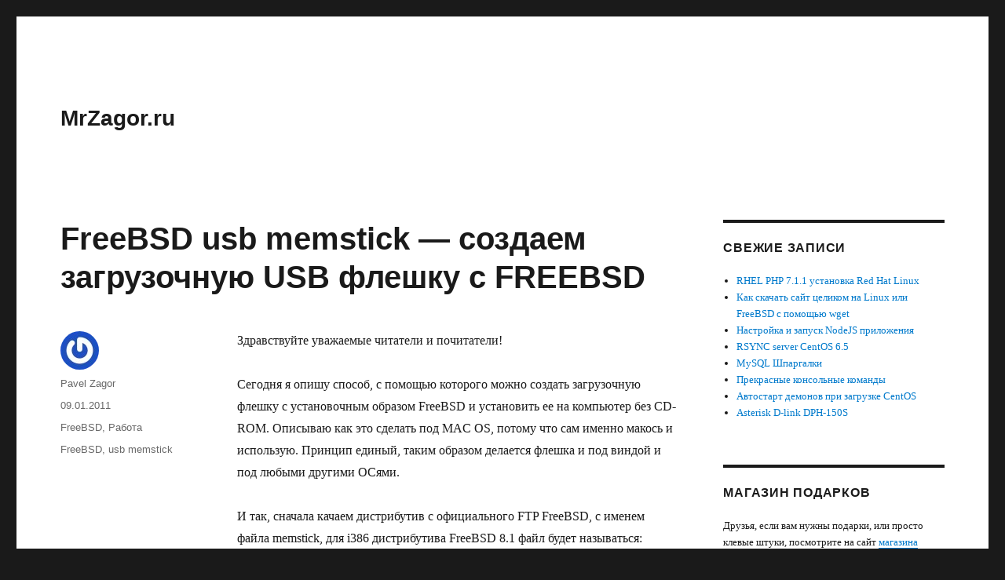

--- FILE ---
content_type: text/html; charset=UTF-8
request_url: https://mrzagor.ru/2011/01/freebsd-usb-memstick-%D1%81%D0%BE%D0%B7%D0%B4%D0%B0%D0%B5%D0%BC-%D0%B7%D0%B0%D0%B3%D1%80%D1%83%D0%B7%D0%BE%D1%87%D0%BD%D1%83%D1%8E-usb-%D1%84%D0%BB%D0%B5%D1%88%D0%BA%D1%83-%D1%81-freebsd/
body_size: 7511
content:
<!DOCTYPE html>
<html lang="ru-RU" class="no-js">
<head>
	<meta charset="UTF-8">
	<meta name="viewport" content="width=device-width, initial-scale=1">
	<link rel="profile" href="http://gmpg.org/xfn/11">
		<script>(function(html){html.className = html.className.replace(/\bno-js\b/,'js')})(document.documentElement);</script>
<title>FreeBSD usb memstick &#8212; создаем загрузочную USB флешку с FREEBSD &#8212; MrZagor.ru</title>
<link rel='dns-prefetch' href='//fonts.googleapis.com' />
<link rel='dns-prefetch' href='//s.w.org' />
<link rel="alternate" type="application/rss+xml" title="MrZagor.ru &raquo; Лента" href="https://mrzagor.ru/feed/" />
<link rel="alternate" type="application/rss+xml" title="MrZagor.ru &raquo; Лента комментариев" href="https://mrzagor.ru/comments/feed/" />
		<script type="text/javascript">
			window._wpemojiSettings = {"baseUrl":"https:\/\/s.w.org\/images\/core\/emoji\/2.4\/72x72\/","ext":".png","svgUrl":"https:\/\/s.w.org\/images\/core\/emoji\/2.4\/svg\/","svgExt":".svg","source":{"concatemoji":"https:\/\/mrzagor.ru\/wp-includes\/js\/wp-emoji-release.min.js?ver=4.9.4"}};
			!function(a,b,c){function d(a,b){var c=String.fromCharCode;l.clearRect(0,0,k.width,k.height),l.fillText(c.apply(this,a),0,0);var d=k.toDataURL();l.clearRect(0,0,k.width,k.height),l.fillText(c.apply(this,b),0,0);var e=k.toDataURL();return d===e}function e(a){var b;if(!l||!l.fillText)return!1;switch(l.textBaseline="top",l.font="600 32px Arial",a){case"flag":return!(b=d([55356,56826,55356,56819],[55356,56826,8203,55356,56819]))&&(b=d([55356,57332,56128,56423,56128,56418,56128,56421,56128,56430,56128,56423,56128,56447],[55356,57332,8203,56128,56423,8203,56128,56418,8203,56128,56421,8203,56128,56430,8203,56128,56423,8203,56128,56447]),!b);case"emoji":return b=d([55357,56692,8205,9792,65039],[55357,56692,8203,9792,65039]),!b}return!1}function f(a){var c=b.createElement("script");c.src=a,c.defer=c.type="text/javascript",b.getElementsByTagName("head")[0].appendChild(c)}var g,h,i,j,k=b.createElement("canvas"),l=k.getContext&&k.getContext("2d");for(j=Array("flag","emoji"),c.supports={everything:!0,everythingExceptFlag:!0},i=0;i<j.length;i++)c.supports[j[i]]=e(j[i]),c.supports.everything=c.supports.everything&&c.supports[j[i]],"flag"!==j[i]&&(c.supports.everythingExceptFlag=c.supports.everythingExceptFlag&&c.supports[j[i]]);c.supports.everythingExceptFlag=c.supports.everythingExceptFlag&&!c.supports.flag,c.DOMReady=!1,c.readyCallback=function(){c.DOMReady=!0},c.supports.everything||(h=function(){c.readyCallback()},b.addEventListener?(b.addEventListener("DOMContentLoaded",h,!1),a.addEventListener("load",h,!1)):(a.attachEvent("onload",h),b.attachEvent("onreadystatechange",function(){"complete"===b.readyState&&c.readyCallback()})),g=c.source||{},g.concatemoji?f(g.concatemoji):g.wpemoji&&g.twemoji&&(f(g.twemoji),f(g.wpemoji)))}(window,document,window._wpemojiSettings);
		</script>
		<style type="text/css">
img.wp-smiley,
img.emoji {
	display: inline !important;
	border: none !important;
	box-shadow: none !important;
	height: 1em !important;
	width: 1em !important;
	margin: 0 .07em !important;
	vertical-align: -0.1em !important;
	background: none !important;
	padding: 0 !important;
}
</style>
<link rel='stylesheet' id='twentysixteen-fonts-css'  href='https://fonts.googleapis.com/css?family=Inconsolata%3A400&#038;subset=latin%2Clatin-ext' type='text/css' media='all' />
<link rel='stylesheet' id='genericons-css'  href='https://mrzagor.ru/wp-content/themes/twentysixteen/genericons/genericons.css?ver=3.4.1' type='text/css' media='all' />
<link rel='stylesheet' id='twentysixteen-style-css'  href='https://mrzagor.ru/wp-content/themes/twentysixteen/style.css?ver=4.9.4' type='text/css' media='all' />
<!--[if lt IE 10]>
<link rel='stylesheet' id='twentysixteen-ie-css'  href='https://mrzagor.ru/wp-content/themes/twentysixteen/css/ie.css?ver=20160816' type='text/css' media='all' />
<![endif]-->
<!--[if lt IE 9]>
<link rel='stylesheet' id='twentysixteen-ie8-css'  href='https://mrzagor.ru/wp-content/themes/twentysixteen/css/ie8.css?ver=20160816' type='text/css' media='all' />
<![endif]-->
<!--[if lt IE 8]>
<link rel='stylesheet' id='twentysixteen-ie7-css'  href='https://mrzagor.ru/wp-content/themes/twentysixteen/css/ie7.css?ver=20160816' type='text/css' media='all' />
<![endif]-->
<!--[if lt IE 9]>
<script type='text/javascript' src='https://mrzagor.ru/wp-content/themes/twentysixteen/js/html5.js?ver=3.7.3'></script>
<![endif]-->
<script type='text/javascript' src='https://mrzagor.ru/wp-includes/js/jquery/jquery.js?ver=1.12.4'></script>
<script type='text/javascript' src='https://mrzagor.ru/wp-includes/js/jquery/jquery-migrate.min.js?ver=1.4.1'></script>
<link rel='https://api.w.org/' href='https://mrzagor.ru/wp-json/' />
<link rel="EditURI" type="application/rsd+xml" title="RSD" href="https://mrzagor.ru/xmlrpc.php?rsd" />
<link rel="wlwmanifest" type="application/wlwmanifest+xml" href="https://mrzagor.ru/wp-includes/wlwmanifest.xml" /> 
<link rel='prev' title='Проблема Outlook Express: не сохраняет пароли' href='https://mrzagor.ru/2011/01/%d0%9f%d1%80%d0%be%d0%b1%d0%bb%d0%b5%d0%bc%d0%b0-outlook-express-%d0%bd%d0%b5-%d1%81%d0%be%d1%85%d1%80%d0%b0%d0%bd%d1%8f%d0%b5%d1%82-%d0%bf%d0%b0%d1%80%d0%be%d0%bb%d0%b8/' />
<link rel='next' title='Перезд на новый сервер' href='https://mrzagor.ru/2011/01/%d0%bf%d0%b5%d1%80%d0%b5%d0%b7%d0%b4-%d0%bd%d0%b0-%d0%bd%d0%be%d0%b2%d1%8b%d0%b9-%d1%81%d0%b5%d1%80%d0%b2%d0%b5%d1%80/' />
<meta name="generator" content="WordPress 4.9.4" />
<link rel="canonical" href="https://mrzagor.ru/2011/01/freebsd-usb-memstick-%d1%81%d0%be%d0%b7%d0%b4%d0%b0%d0%b5%d0%bc-%d0%b7%d0%b0%d0%b3%d1%80%d1%83%d0%b7%d0%be%d1%87%d0%bd%d1%83%d1%8e-usb-%d1%84%d0%bb%d0%b5%d1%88%d0%ba%d1%83-%d1%81-freebsd/" />
<link rel='shortlink' href='https://mrzagor.ru/?p=447' />
<link rel="alternate" type="application/json+oembed" href="https://mrzagor.ru/wp-json/oembed/1.0/embed?url=https%3A%2F%2Fmrzagor.ru%2F2011%2F01%2Ffreebsd-usb-memstick-%25d1%2581%25d0%25be%25d0%25b7%25d0%25b4%25d0%25b0%25d0%25b5%25d0%25bc-%25d0%25b7%25d0%25b0%25d0%25b3%25d1%2580%25d1%2583%25d0%25b7%25d0%25be%25d1%2587%25d0%25bd%25d1%2583%25d1%258e-usb-%25d1%2584%25d0%25bb%25d0%25b5%25d1%2588%25d0%25ba%25d1%2583-%25d1%2581-freebsd%2F" />
<link rel="alternate" type="text/xml+oembed" href="https://mrzagor.ru/wp-json/oembed/1.0/embed?url=https%3A%2F%2Fmrzagor.ru%2F2011%2F01%2Ffreebsd-usb-memstick-%25d1%2581%25d0%25be%25d0%25b7%25d0%25b4%25d0%25b0%25d0%25b5%25d0%25bc-%25d0%25b7%25d0%25b0%25d0%25b3%25d1%2580%25d1%2583%25d0%25b7%25d0%25be%25d1%2587%25d0%25bd%25d1%2583%25d1%258e-usb-%25d1%2584%25d0%25bb%25d0%25b5%25d1%2588%25d0%25ba%25d1%2583-%25d1%2581-freebsd%2F&#038;format=xml" />
</head>

<body class="post-template-default single single-post postid-447 single-format-standard">
<div id="page" class="site">
	<div class="site-inner">
		<a class="skip-link screen-reader-text" href="#content">Перейти к содержимому</a>

		<header id="masthead" class="site-header" role="banner">
			<div class="site-header-main">
				<div class="site-branding">
					
											<p class="site-title"><a href="https://mrzagor.ru/" rel="home">MrZagor.ru</a></p>
									</div><!-- .site-branding -->

							</div><!-- .site-header-main -->

					</header><!-- .site-header -->

		<div id="content" class="site-content">

<div id="primary" class="content-area">
	<main id="main" class="site-main" role="main">
		
<article id="post-447" class="post-447 post type-post status-publish format-standard hentry category-freebsd category-9 tag-freebsd tag-usb-memstick">
	<header class="entry-header">
		<h1 class="entry-title">FreeBSD usb memstick &#8212; создаем загрузочную USB флешку с FREEBSD</h1>	</header><!-- .entry-header -->

	
	
	<div class="entry-content">
		<p>Здравствуйте уважаемые читатели и почитатели!</p>
<p>Сегодня я опишу способ, с помощью которого можно создать загрузочную флешку с установочным образом FreeBSD и установить ее на компьютер без CD-ROM. Описываю как это сделать под MAC OS, потому что сам именно макось и использую. Принцип единый, таким образом делается флешка и под виндой и под любыми другими ОСями.</p>
<p>И так, сначала качаем дистрибутив с официального FTP FreeBSD, с именем файла memstick, для i386 дистрибутива FreeBSD 8.1 файл будет называться: FreeBSD-8.1-RELEASE-i386-memstick.img</p>
<p>далее, втыкаем флешку объемом 2 гига, и смотрим как она называется в системе, для этого надо запустить Дисковую утилиту, и открыть свойства флешки.</p>
<p><a href="http://mrzagor.ru/wp-content/uploads/2011/01/Снимок-экрана-2011-01-09-в-21.29.11.png"><img class="aligncenter size-full wp-image-448" title="Снимок экрана 2011-01-09 в 21.29.11" src="http://mrzagor.ru/wp-content/uploads/2011/01/Снимок-экрана-2011-01-09-в-21.29.11.png" alt="" width="880" height="642" srcset="https://mrzagor.ru/wp-content/uploads/2011/01/Снимок-экрана-2011-01-09-в-21.29.11.png 880w, https://mrzagor.ru/wp-content/uploads/2011/01/Снимок-экрана-2011-01-09-в-21.29.11-300x218.png 300w" sizes="(max-width: 709px) 85vw, (max-width: 909px) 67vw, (max-width: 1362px) 62vw, 840px" /></a>название берем из поля &#171;Идентификатор диска&#187;, у меня он называется disk2, значит путь до флешки будет /dev/disk2</p>
<p>все, теперь закрываем окно, выбираем флешку и выбираем пункт &#171;Отключить&#187;. Теперь надо от имени root выполнить комманду:</p>
<pre>dd if=8.1-RELEASE-i386-memstick.img of=/dev/disk2 bs=10240 conv=sync</pre>
<p>Через несколько минут все будет готово. Результат выполнения команды будет такой:</p>
<pre>92602+0 records in
92602+0 records out
948244480 bytes transferred in 624.861903 secs (1517526 bytes/sec)</pre>
	</div><!-- .entry-content -->

	<footer class="entry-footer">
		<span class="byline"><span class="author vcard"><img alt='' src='https://secure.gravatar.com/avatar/ecbdcd96adfeb148da53ffa3f8400683?s=49&#038;r=g' srcset='https://secure.gravatar.com/avatar/ecbdcd96adfeb148da53ffa3f8400683?s=98&#038;r=g 2x' class='avatar avatar-49 photo' height='49' width='49' /><span class="screen-reader-text">Автор </span> <a class="url fn n" href="https://mrzagor.ru/author/mrzagor/">Pavel Zagor</a></span></span><span class="posted-on"><span class="screen-reader-text">Опубликовано </span><a href="https://mrzagor.ru/2011/01/freebsd-usb-memstick-%d1%81%d0%be%d0%b7%d0%b4%d0%b0%d0%b5%d0%bc-%d0%b7%d0%b0%d0%b3%d1%80%d1%83%d0%b7%d0%be%d1%87%d0%bd%d1%83%d1%8e-usb-%d1%84%d0%bb%d0%b5%d1%88%d0%ba%d1%83-%d1%81-freebsd/" rel="bookmark"><time class="entry-date published" datetime="2011-01-09T21:34:48+00:00">09.01.2011</time><time class="updated" datetime="2011-01-09T21:35:20+00:00">09.01.2011</time></a></span><span class="cat-links"><span class="screen-reader-text">Рубрики </span><a href="https://mrzagor.ru/category/freebsd/" rel="category tag">FreeBSD</a>, <a href="https://mrzagor.ru/category/%d0%a0%d0%b0%d0%b1%d0%be%d1%82%d0%b0/" rel="category tag">Работа</a></span><span class="tags-links"><span class="screen-reader-text">Метки </span><a href="https://mrzagor.ru/tag/freebsd/" rel="tag">FreeBSD</a>, <a href="https://mrzagor.ru/tag/usb-memstick/" rel="tag">usb memstick</a></span>			</footer><!-- .entry-footer -->
</article><!-- #post-## -->

	<nav class="navigation post-navigation" role="navigation">
		<h2 class="screen-reader-text">Навигация по записям</h2>
		<div class="nav-links"><div class="nav-previous"><a href="https://mrzagor.ru/2011/01/%d0%9f%d1%80%d0%be%d0%b1%d0%bb%d0%b5%d0%bc%d0%b0-outlook-express-%d0%bd%d0%b5-%d1%81%d0%be%d1%85%d1%80%d0%b0%d0%bd%d1%8f%d0%b5%d1%82-%d0%bf%d0%b0%d1%80%d0%be%d0%bb%d0%b8/" rel="prev"><span class="meta-nav" aria-hidden="true">Назад</span> <span class="screen-reader-text">Предыдущая запись:</span> <span class="post-title">Проблема Outlook Express: не сохраняет пароли</span></a></div><div class="nav-next"><a href="https://mrzagor.ru/2011/01/%d0%bf%d0%b5%d1%80%d0%b5%d0%b7%d0%b4-%d0%bd%d0%b0-%d0%bd%d0%be%d0%b2%d1%8b%d0%b9-%d1%81%d0%b5%d1%80%d0%b2%d0%b5%d1%80/" rel="next"><span class="meta-nav" aria-hidden="true">Далее</span> <span class="screen-reader-text">Следующая запись:</span> <span class="post-title">Перезд на новый сервер</span></a></div></div>
	</nav>
	</main><!-- .site-main -->

	
</div><!-- .content-area -->


	<aside id="secondary" class="sidebar widget-area" role="complementary">
				<section id="recent-posts-3" class="widget widget_recent_entries">		<h2 class="widget-title">Свежие записи</h2>		<ul>
											<li>
					<a href="https://mrzagor.ru/2017/01/rhel-php-7-1-1-%d1%83%d1%81%d1%82%d0%b0%d0%bd%d0%be%d0%b2%d0%ba%d0%b0-red-hat-linux/">RHEL PHP 7.1.1 установка Red Hat Linux</a>
									</li>
											<li>
					<a href="https://mrzagor.ru/2015/02/%d0%ba%d0%b0%d0%ba-%d1%81%d0%ba%d0%b0%d1%87%d0%b0%d1%82%d1%8c-%d1%81%d0%b0%d0%b9%d1%82-%d1%86%d0%b5%d0%bb%d0%b8%d0%ba%d0%be%d0%bc-%d0%bd%d0%b0-linux-%d0%b8%d0%bb%d0%b8-freebsd-%d1%81-%d0%bf%d0%be/">Как скачать сайт целиком на Linux или FreeBSD с помощью wget</a>
									</li>
											<li>
					<a href="https://mrzagor.ru/2015/01/748/">Настройка и запуск NodeJS приложения</a>
									</li>
											<li>
					<a href="https://mrzagor.ru/2014/06/rsync-server-centos-6-5/">RSYNC server CentOS 6.5</a>
									</li>
											<li>
					<a href="https://mrzagor.ru/2014/05/mysql-%d1%88%d0%bf%d0%b0%d1%80%d0%b3%d0%b0%d0%bb%d0%ba%d0%b8/">MySQL Шпаргалки</a>
									</li>
											<li>
					<a href="https://mrzagor.ru/2014/05/%d0%bf%d1%80%d0%b5%d0%ba%d1%80%d0%b0%d1%81%d0%bd%d1%8b%d0%b5-%d0%ba%d0%be%d0%bd%d1%81%d0%be%d0%bb%d1%8c%d0%bd%d1%8b%d0%b5-%d0%ba%d0%be%d0%bc%d0%b0%d0%bd%d0%b4%d1%8b/">Прекрасные консольные команды</a>
									</li>
											<li>
					<a href="https://mrzagor.ru/2014/04/%d0%b0%d0%b2%d1%82%d0%be%d1%81%d1%82%d0%b0%d1%80%d1%82-%d0%b4%d0%b5%d0%bc%d0%be%d0%bd%d0%be%d0%b2-%d0%bf%d1%80%d0%b8-%d0%b7%d0%b0%d0%b3%d1%80%d1%83%d0%b7%d0%ba%d0%b5-centos/">Автостарт демонов при загрузке CentOS</a>
									</li>
											<li>
					<a href="https://mrzagor.ru/2014/02/asterisk-d-link-dph-150s/">Asterisk D-link DPH-150S</a>
									</li>
					</ul>
		</section><section id="text-4" class="widget widget_text"><h2 class="widget-title">Магазин подарков</h2>			<div class="textwidget">Друзья, если вам нужны подарки, или просто клевые штуки,
посмотрите на сайт <a href="http://assorti-market.ru">магазина подарков</a>. В этом магазине собирают самые креативные, интересные и занимательные штуки со всего света.</div>
		</section><section id="categories-2" class="widget widget_categories"><h2 class="widget-title">Рубрики</h2>		<ul>
	<li class="cat-item cat-item-72"><a href="https://mrzagor.ru/category/apple-2/" >Apple</a> (1)
</li>
	<li class="cat-item cat-item-60"><a href="https://mrzagor.ru/category/azure/" >Azure</a> (1)
</li>
	<li class="cat-item cat-item-93"><a href="https://mrzagor.ru/category/ceo/" >CEO</a> (2)
</li>
	<li class="cat-item cat-item-39"><a href="https://mrzagor.ru/category/freebsd/" >FreeBSD</a> (16)
</li>
	<li class="cat-item cat-item-66"><a href="https://mrzagor.ru/category/linux/" >Linux</a> (8)
</li>
	<li class="cat-item cat-item-73"><a href="https://mrzagor.ru/category/windows-2/" >Windows</a> (5)
</li>
	<li class="cat-item cat-item-12"><a href="https://mrzagor.ru/category/wordpress/" >Wordpress</a> (1)
</li>
	<li class="cat-item cat-item-1"><a href="https://mrzagor.ru/category/simple/" >Без рубрики</a> (69)
</li>
	<li class="cat-item cat-item-49"><a href="https://mrzagor.ru/category/%d0%92%d0%b8%d0%b4%d0%b5%d0%be/" >Видео</a> (6)
</li>
	<li class="cat-item cat-item-35"><a href="https://mrzagor.ru/category/%d0%95%d0%b4%d0%b0/" >Еда</a> (2)
</li>
	<li class="cat-item cat-item-8"><a href="https://mrzagor.ru/category/intresting/" >Интересное</a> (22)
</li>
	<li class="cat-item cat-item-88"><a href="https://mrzagor.ru/category/%d0%ba%d0%be%d0%bc%d0%bf%d1%8c%d1%8e%d1%82%d0%b5%d1%80%d1%8b-%d0%b4%d0%bb%d1%8f-%d0%b4%d0%be%d0%bc%d0%b0/" >Компьютеры для дома</a> (2)
</li>
	<li class="cat-item cat-item-50"><a href="https://mrzagor.ru/category/%d0%9b%d0%b8%d1%87%d0%bd%d0%be%d0%b5/" >Личное</a> (3)
</li>
	<li class="cat-item cat-item-47"><a href="https://mrzagor.ru/category/%d0%9c%d0%b5%d1%81%d1%82%d0%b0-%d0%b4%d0%bb%d1%8f-%d0%bf%d0%be%d1%81%d0%b5%d1%89%d0%b5%d0%bd%d0%b8%d0%b9/" >Места для посещений</a> (1)
</li>
	<li class="cat-item cat-item-18"><a href="https://mrzagor.ru/category/%d0%9c%d1%83%d0%b7%d1%8b%d0%ba%d0%b0/" >Музыка</a> (3)
</li>
	<li class="cat-item cat-item-97"><a href="https://mrzagor.ru/category/%d0%bf%d1%83%d1%82%d0%b5%d1%88%d0%b5%d1%81%d1%82%d0%b2%d0%b8%d1%8f/" >путешествия</a> (1)
</li>
	<li class="cat-item cat-item-98"><a href="https://mrzagor.ru/category/%d0%bf%d1%83%d1%82%d1%83%d1%88%d0%b5%d1%81%d1%82%d0%b2%d0%b8%d0%b5/" >Путушествие</a> (1)
</li>
	<li class="cat-item cat-item-9"><a href="https://mrzagor.ru/category/%d0%a0%d0%b0%d0%b1%d0%be%d1%82%d0%b0/" >Работа</a> (17)
</li>
	<li class="cat-item cat-item-82"><a href="https://mrzagor.ru/category/%d1%80%d0%b0%d0%b7%d1%80%d0%b0%d0%b1%d0%be%d1%82%d0%ba%d0%b0/" >Разработка</a> (2)
</li>
	<li class="cat-item cat-item-3"><a href="https://mrzagor.ru/category/remont-v-kvartire/" title="Ремонт в квартире">Ремонт в квартире</a> (9)
</li>
		</ul>
</section><section id="search-3" class="widget widget_search">
<form role="search" method="get" class="search-form" action="https://mrzagor.ru/">
	<label>
		<span class="screen-reader-text">Искать:</span>
		<input type="search" class="search-field" placeholder="Поиск&hellip;" value="" name="s" />
	</label>
	<button type="submit" class="search-submit"><span class="screen-reader-text">Поиск</span></button>
</form>
</section><section id="tag_cloud-3" class="widget widget_tag_cloud"><h2 class="widget-title">Метки</h2><div class="tagcloud"><ul class='wp-tag-cloud' role='list'>
	<li><a href="https://mrzagor.ru/tag/apache/" class="tag-cloud-link tag-link-40 tag-link-position-1" style="font-size: 1em;">apache</a></li>
	<li><a href="https://mrzagor.ru/tag/apple/" class="tag-cloud-link tag-link-19 tag-link-position-2" style="font-size: 1em;">apple</a></li>
	<li><a href="https://mrzagor.ru/tag/diy/" class="tag-cloud-link tag-link-28 tag-link-position-3" style="font-size: 1em;">DIY</a></li>
	<li><a href="https://mrzagor.ru/tag/dns/" class="tag-cloud-link tag-link-32 tag-link-position-4" style="font-size: 1em;">dns</a></li>
	<li><a href="https://mrzagor.ru/tag/epicfail/" class="tag-cloud-link tag-link-31 tag-link-position-5" style="font-size: 1em;">epicfail</a></li>
	<li><a href="https://mrzagor.ru/tag/freebsd/" class="tag-cloud-link tag-link-103 tag-link-position-6" style="font-size: 1em;">FreeBSD</a></li>
	<li><a href="https://mrzagor.ru/tag/google/" class="tag-cloud-link tag-link-44 tag-link-position-7" style="font-size: 1em;">Google</a></li>
	<li><a href="https://mrzagor.ru/tag/linux/" class="tag-cloud-link tag-link-104 tag-link-position-8" style="font-size: 1em;">Linux</a></li>
	<li><a href="https://mrzagor.ru/tag/mail/" class="tag-cloud-link tag-link-63 tag-link-position-9" style="font-size: 1em;">mail</a></li>
	<li><a href="https://mrzagor.ru/tag/ruby/" class="tag-cloud-link tag-link-42 tag-link-position-10" style="font-size: 1em;">Ruby</a></li>
	<li><a href="https://mrzagor.ru/tag/vm/" class="tag-cloud-link tag-link-67 tag-link-position-11" style="font-size: 1em;">VM</a></li>
	<li><a href="https://mrzagor.ru/tag/webdav/" class="tag-cloud-link tag-link-41 tag-link-position-12" style="font-size: 1em;">WebDav</a></li>
	<li><a href="https://mrzagor.ru/tag/windows/" class="tag-cloud-link tag-link-55 tag-link-position-13" style="font-size: 1em;">windows</a></li>
	<li><a href="https://mrzagor.ru/tag/%d0%91%d0%b8%d0%b7%d0%bd%d0%b5%d1%81/" class="tag-cloud-link tag-link-46 tag-link-position-14" style="font-size: 1em;">Бизнес</a></li>
	<li><a href="https://mrzagor.ru/tag/%d0%94%d0%b5%d0%bd%d1%8c-%d1%80%d0%be%d0%b6%d0%b4%d0%b5%d0%bd%d0%b8%d1%8f/" class="tag-cloud-link tag-link-22 tag-link-position-15" style="font-size: 1em;">День рождения</a></li>
	<li><a href="https://mrzagor.ru/tag/%d0%94%d0%bb%d1%8f-%d0%b1%d0%bb%d0%be%d0%b3%d0%b0/" class="tag-cloud-link tag-link-13 tag-link-position-16" style="font-size: 1em;">Для блога</a></li>
	<li><a href="https://mrzagor.ru/tag/%d0%98%d0%a2/" class="tag-cloud-link tag-link-45 tag-link-position-17" style="font-size: 1em;">ИТ</a></li>
	<li><a href="https://mrzagor.ru/tag/%d0%9a%d0%b0%d1%81%d0%bf%d0%b5%d1%80%d1%81%d0%ba%d0%b8%d0%b9/" class="tag-cloud-link tag-link-29 tag-link-position-18" style="font-size: 1em;">Касперский</a></li>
	<li><a href="https://mrzagor.ru/tag/%d0%9c%d1%83%d0%b7%d1%8b%d0%ba%d0%b0/" class="tag-cloud-link tag-link-102 tag-link-position-19" style="font-size: 1em;">Музыка</a></li>
	<li><a href="https://mrzagor.ru/tag/%d0%9f%d0%bb%d0%b0%d0%b3%d0%b8%d0%bd%d1%8b/" class="tag-cloud-link tag-link-14 tag-link-position-20" style="font-size: 1em;">Плагины</a></li>
	<li><a href="https://mrzagor.ru/tag/%d0%a0%d0%b0%d0%b1%d0%be%d1%82%d0%b0/" class="tag-cloud-link tag-link-101 tag-link-position-21" style="font-size: 1em;">Работа</a></li>
	<li><a href="https://mrzagor.ru/tag/%d1%82%d0%b0%d0%b9%d0%bb%d0%b0%d0%bd%d0%b4/" class="tag-cloud-link tag-link-59 tag-link-position-22" style="font-size: 1em;">Тайланд</a></li>
	<li><a href="https://mrzagor.ru/tag/%d0%a8%d0%b0%d0%b1%d0%bb%d0%be%d0%bd%d1%8b-wordpress/" class="tag-cloud-link tag-link-15 tag-link-position-23" style="font-size: 1em;">Шаблоны WordPress</a></li>
	<li><a href="https://mrzagor.ru/tag/%d0%b2%d0%ba%d1%83%d1%81%d0%bd%d0%be/" class="tag-cloud-link tag-link-36 tag-link-position-24" style="font-size: 1em;">вкусно</a></li>
	<li><a href="https://mrzagor.ru/tag/%d0%b2%d1%81%d1%82%d1%80%d0%b5%d1%87%d0%b8/" class="tag-cloud-link tag-link-23 tag-link-position-25" style="font-size: 1em;">встречи</a></li>
	<li><a href="https://mrzagor.ru/tag/%d0%b4%d0%bd%d1%81/" class="tag-cloud-link tag-link-33 tag-link-position-26" style="font-size: 1em;">днс</a></li>
	<li><a href="https://mrzagor.ru/tag/%d0%b5%d0%b4%d0%b0/" class="tag-cloud-link tag-link-37 tag-link-position-27" style="font-size: 1em;">еда</a></li>
	<li><a href="https://mrzagor.ru/tag/%d0%b8%d0%bd%d0%b6%d0%b8%d0%bd%d0%b8%d1%80%d0%b8%d0%bd%d0%b3/" class="tag-cloud-link tag-link-10 tag-link-position-28" style="font-size: 1em;">инжиниринг</a></li>
	<li><a href="https://mrzagor.ru/tag/%d0%ba%d0%be%d0%b4%d0%b8%d0%bd%d0%b3/" class="tag-cloud-link tag-link-11 tag-link-position-29" style="font-size: 1em;">кодинг</a></li>
	<li><a href="https://mrzagor.ru/tag/%d0%ba%d0%be%d0%bc%d0%bf%d1%8c%d1%8e%d1%82%d0%b5%d1%80/" class="tag-cloud-link tag-link-25 tag-link-position-30" style="font-size: 1em;">компьютер</a></li>
	<li><a href="https://mrzagor.ru/tag/%d0%bb%d0%b8%d0%bd%d1%83%d0%ba%d1%81/" class="tag-cloud-link tag-link-27 tag-link-position-31" style="font-size: 1em;">линукс</a></li>
	<li><a href="https://mrzagor.ru/tag/%d0%bd%d0%b0%d0%bf%d0%b8%d1%82%d0%ba%d0%b8/" class="tag-cloud-link tag-link-30 tag-link-position-32" style="font-size: 1em;">напитки</a></li>
	<li><a href="https://mrzagor.ru/tag/%d0%be%d0%b1%d0%be%d0%b8/" class="tag-cloud-link tag-link-5 tag-link-position-33" style="font-size: 1em;">обои</a></li>
	<li><a href="https://mrzagor.ru/tag/%d0%bf%d0%be%d0%b3%d0%be%d0%b4%d0%b0/" class="tag-cloud-link tag-link-16 tag-link-position-34" style="font-size: 1em;">погода</a></li>
	<li><a href="https://mrzagor.ru/tag/%d0%bf%d0%be%d0%bf%d0%be%d0%b9%d0%ba%d0%b0/" class="tag-cloud-link tag-link-6 tag-link-position-35" style="font-size: 1em;">попойка</a></li>
	<li><a href="https://mrzagor.ru/tag/%d0%bf%d0%be%d1%87%d1%82%d0%b0/" class="tag-cloud-link tag-link-54 tag-link-position-36" style="font-size: 1em;">почта</a></li>
	<li><a href="https://mrzagor.ru/tag/%d1%80%d0%b5%d0%bc%d0%be%d0%bd%d1%82/" class="tag-cloud-link tag-link-4 tag-link-position-37" style="font-size: 1em;">ремонт</a></li>
	<li><a href="https://mrzagor.ru/tag/%d1%80%d0%b5%d1%86%d0%b5%d0%bf%d1%82%d1%8b/" class="tag-cloud-link tag-link-38 tag-link-position-38" style="font-size: 1em;">рецепты</a></li>
	<li><a href="https://mrzagor.ru/tag/%d1%80%d0%be%d0%b7%d0%b5%d1%82%d0%ba%d0%b8/" class="tag-cloud-link tag-link-26 tag-link-position-39" style="font-size: 1em;">розетки</a></li>
	<li><a href="https://mrzagor.ru/tag/%d1%81%d0%b5%d1%82%d0%b8/" class="tag-cloud-link tag-link-34 tag-link-position-40" style="font-size: 1em;">сети</a></li>
	<li><a href="https://mrzagor.ru/tag/%d1%81%d1%82%d0%b5%d0%bd%d1%8b/" class="tag-cloud-link tag-link-21 tag-link-position-41" style="font-size: 1em;">стены</a></li>
	<li><a href="https://mrzagor.ru/tag/%d1%82%d0%b5%d0%bb%d0%b5%d0%b2%d0%b8%d0%b7%d0%be%d1%80/" class="tag-cloud-link tag-link-24 tag-link-position-42" style="font-size: 1em;">телевизор</a></li>
	<li><a href="https://mrzagor.ru/tag/%d1%84%d0%b8%d0%b3%d0%bd%d1%8f/" class="tag-cloud-link tag-link-48 tag-link-position-43" style="font-size: 1em;">фигня</a></li>
	<li><a href="https://mrzagor.ru/tag/%d1%88%d0%bf%d0%b0%d0%ba%d0%bb%d0%b5%d0%b2%d0%b0%d0%bd%d0%b8%d0%b5/" class="tag-cloud-link tag-link-20 tag-link-position-44" style="font-size: 1em;">шпаклевание</a></li>
	<li><a href="https://mrzagor.ru/tag/%d1%8f%d0%ba%d0%b8%d1%82%d0%be%d1%80%d0%b8%d1%8f/" class="tag-cloud-link tag-link-7 tag-link-position-45" style="font-size: 1em;">якитория</a></li>
</ul>
</div>
</section>	</aside><!-- .sidebar .widget-area -->

		</div><!-- .site-content -->

		<footer id="colophon" class="site-footer" role="contentinfo">
			
			
			<div class="site-info">
								<span class="site-title"><a href="https://mrzagor.ru/" rel="home">MrZagor.ru</a></span>
				<a href="https://wordpress.org/">Сайт работает на WordPress</a>
			</div><!-- .site-info -->
		</footer><!-- .site-footer -->
	</div><!-- .site-inner -->
</div><!-- .site -->

<script type='text/javascript' src='https://mrzagor.ru/wp-content/themes/twentysixteen/js/skip-link-focus-fix.js?ver=20160816'></script>
<script type='text/javascript'>
/* <![CDATA[ */
var screenReaderText = {"expand":"\u0440\u0430\u0441\u043a\u0440\u044b\u0442\u044c \u0434\u043e\u0447\u0435\u0440\u043d\u0435\u0435 \u043c\u0435\u043d\u044e","collapse":"\u0441\u0432\u0435\u0440\u043d\u0443\u0442\u044c \u0434\u043e\u0447\u0435\u0440\u043d\u0435\u0435 \u043c\u0435\u043d\u044e"};
/* ]]> */
</script>
<script type='text/javascript' src='https://mrzagor.ru/wp-content/themes/twentysixteen/js/functions.js?ver=20160816'></script>
<script type='text/javascript' src='https://mrzagor.ru/wp-includes/js/wp-embed.min.js?ver=4.9.4'></script>
</body>
</html>
